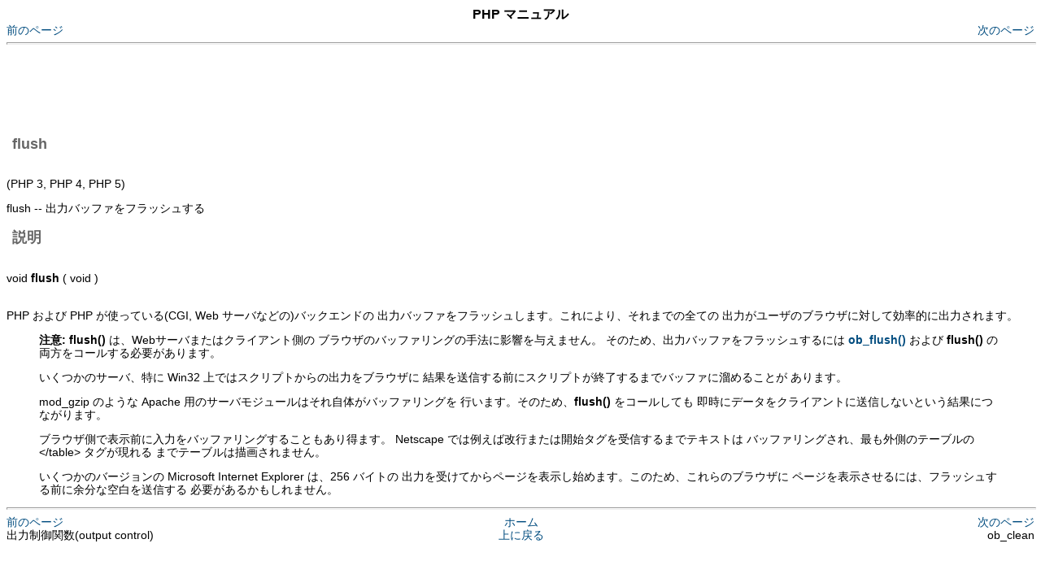

--- FILE ---
content_type: text/html
request_url: http://manual.xwd.jp/function.flush.html
body_size: 2095
content:
<!DOCTYPE HTML PUBLIC "-//W3C//DTD HTML 4.01 Transitional//EN">
<HTML
><HEAD
><TITLE
>flush</TITLE
><META
NAME="GENERATOR"
CONTENT="Modular DocBook HTML Stylesheet Version 1.7"><LINK rel="stylesheet" type="text/css" media="all" href="style.css"><LINK
REL="HOME"
TITLE="PHP マニュアル"
HREF="index.html"><LINK
REL="UP"
TITLE="出力制御関数(output control)"
HREF="ref.outcontrol.html"><LINK
REL="PREVIOUS"
TITLE="出力制御関数(output control)"
HREF="ref.outcontrol.html"><LINK
REL="NEXT"
TITLE="ob_clean"
HREF="function.ob-clean.html"><META
HTTP-EQUIV="Content-type"
CONTENT="text/html; charset=UTF-8"></HEAD
><BODY
CLASS="refentry"
BGCOLOR="#FFFFFF"
TEXT="#000000"
LINK="#0000FF"
VLINK="#840084"
ALINK="#0000FF"
><DIV
CLASS="NAVHEADER"
><TABLE
SUMMARY="Header navigation table"
WIDTH="100%"
BORDER="0"
CELLPADDING="0"
CELLSPACING="0"
><TR
><TH
COLSPAN="3"
ALIGN="center"
>PHP マニュアル</TH
></TR
><TR
><TD
WIDTH="10%"
ALIGN="left"
VALIGN="bottom"
><A
HREF="ref.outcontrol.html"
ACCESSKEY="P"
>前のページ</A
></TD
><TD
WIDTH="80%"
ALIGN="center"
VALIGN="bottom"
></TD
><TD
WIDTH="10%"
ALIGN="right"
VALIGN="bottom"
><A
HREF="function.ob-clean.html"
ACCESSKEY="N"
>次のページ</A
></TD
></TR
></TABLE
><HR
ALIGN="LEFT"
WIDTH="100%"><script type="text/javascript"><!--
google_ad_client = "pub-7018654373500023";
google_ad_width = 728;
google_ad_height = 90;
google_ad_format = "728x90_as";
google_ad_type = "text";
//2007-02-02: manual
google_ad_channel = "3970917854";
google_color_border = "FFFFFF";
google_color_bg = "FFFFFF";
google_color_link = "004C7F";
google_color_text = "666666";
google_color_url = "004C7F";
//--></script>
<script type="text/javascript"
  src="http://pagead2.googlesyndication.com/pagead/show_ads.js">
</script></DIV
><H1
><A
NAME="function.flush"
></A
>flush</H1
><DIV
CLASS="refnamediv"
><A
NAME="AEN140215"
></A
><P
>    (PHP 3, PHP 4, PHP 5)</P
>flush&nbsp;--&nbsp;出力バッファをフラッシュする</DIV
><DIV
CLASS="refsect1"
><A
NAME="AEN140218"
></A
><H2
>説明</H2
>void <B
CLASS="methodname"
>flush</B
> ( void  )<BR
></BR
><P
>&#13;     PHP および PHP が使っている(CGI, Web サーバなどの)バックエンドの
     出力バッファをフラッシュします。これにより、それまでの全ての
     出力がユーザのブラウザに対して効率的に出力されます。
    </P
><DIV
CLASS="note"
><BLOCKQUOTE
CLASS="note"
><P
><B
>注意: </B
>
      <B
CLASS="function"
>flush()</B
> は、Webサーバまたはクライアント側の
      ブラウザのバッファリングの手法に影響を与えません。
      そのため、出力バッファをフラッシュするには <A
HREF="function.ob-flush.html"
><B
CLASS="function"
>ob_flush()</B
></A
>
      および <B
CLASS="function"
>flush()</B
> の両方をコールする必要があります。
     </P
><P
>&#13;      いくつかのサーバ、特に Win32 上ではスクリプトからの出力をブラウザに
      結果を送信する前にスクリプトが終了するまでバッファに溜めることが
      あります。
     </P
><P
>&#13;      mod_gzip のような Apache 用のサーバモジュールはそれ自体がバッファリングを
      行います。そのため、<B
CLASS="function"
>flush()</B
> をコールしても
      即時にデータをクライアントに送信しないという結果につながります。
     </P
><P
>&#13;      ブラウザ側で表示前に入力をバッファリングすることもあり得ます。
      Netscape では例えば改行または開始タグを受信するまでテキストは
      バッファリングされ、最も外側のテーブルの &#60;/table&#62; タグが現れる
      までテーブルは描画されません。
     </P
><P
>&#13;      いくつかのバージョンの Microsoft Internet Explorer は、256 バイトの
      出力を受けてからページを表示し始めます。このため、これらのブラウザに
      ページを表示させるには、フラッシュする前に余分な空白を送信する
      必要があるかもしれません。
     </P
></BLOCKQUOTE
></DIV
></DIV
><DIV
CLASS="NAVFOOTER"
><HR
ALIGN="LEFT"
WIDTH="100%"><TABLE
SUMMARY="Footer navigation table"
WIDTH="100%"
BORDER="0"
CELLPADDING="0"
CELLSPACING="0"
><TR
><TD
WIDTH="33%"
ALIGN="left"
VALIGN="top"
><A
HREF="ref.outcontrol.html"
ACCESSKEY="P"
>前のページ</A
></TD
><TD
WIDTH="34%"
ALIGN="center"
VALIGN="top"
><A
HREF="index.html"
ACCESSKEY="H"
>ホーム</A
></TD
><TD
WIDTH="33%"
ALIGN="right"
VALIGN="top"
><A
HREF="function.ob-clean.html"
ACCESSKEY="N"
>次のページ</A
></TD
></TR
><TR
><TD
WIDTH="33%"
ALIGN="left"
VALIGN="top"
>出力制御関数(output control)</TD
><TD
WIDTH="34%"
ALIGN="center"
VALIGN="top"
><A
HREF="ref.outcontrol.html"
ACCESSKEY="U"
>上に戻る</A
></TD
><TD
WIDTH="33%"
ALIGN="right"
VALIGN="top"
>ob_clean</TD
></TR
></TABLE
></DIV
></BODY
></HTML
>

--- FILE ---
content_type: text/html; charset=utf-8
request_url: https://www.google.com/recaptcha/api2/aframe
body_size: 266
content:
<!DOCTYPE HTML><html><head><meta http-equiv="content-type" content="text/html; charset=UTF-8"></head><body><script nonce="hkZKnC6EvtN6l7HvaujtzQ">/** Anti-fraud and anti-abuse applications only. See google.com/recaptcha */ try{var clients={'sodar':'https://pagead2.googlesyndication.com/pagead/sodar?'};window.addEventListener("message",function(a){try{if(a.source===window.parent){var b=JSON.parse(a.data);var c=clients[b['id']];if(c){var d=document.createElement('img');d.src=c+b['params']+'&rc='+(localStorage.getItem("rc::a")?sessionStorage.getItem("rc::b"):"");window.document.body.appendChild(d);sessionStorage.setItem("rc::e",parseInt(sessionStorage.getItem("rc::e")||0)+1);localStorage.setItem("rc::h",'1769901156791');}}}catch(b){}});window.parent.postMessage("_grecaptcha_ready", "*");}catch(b){}</script></body></html>